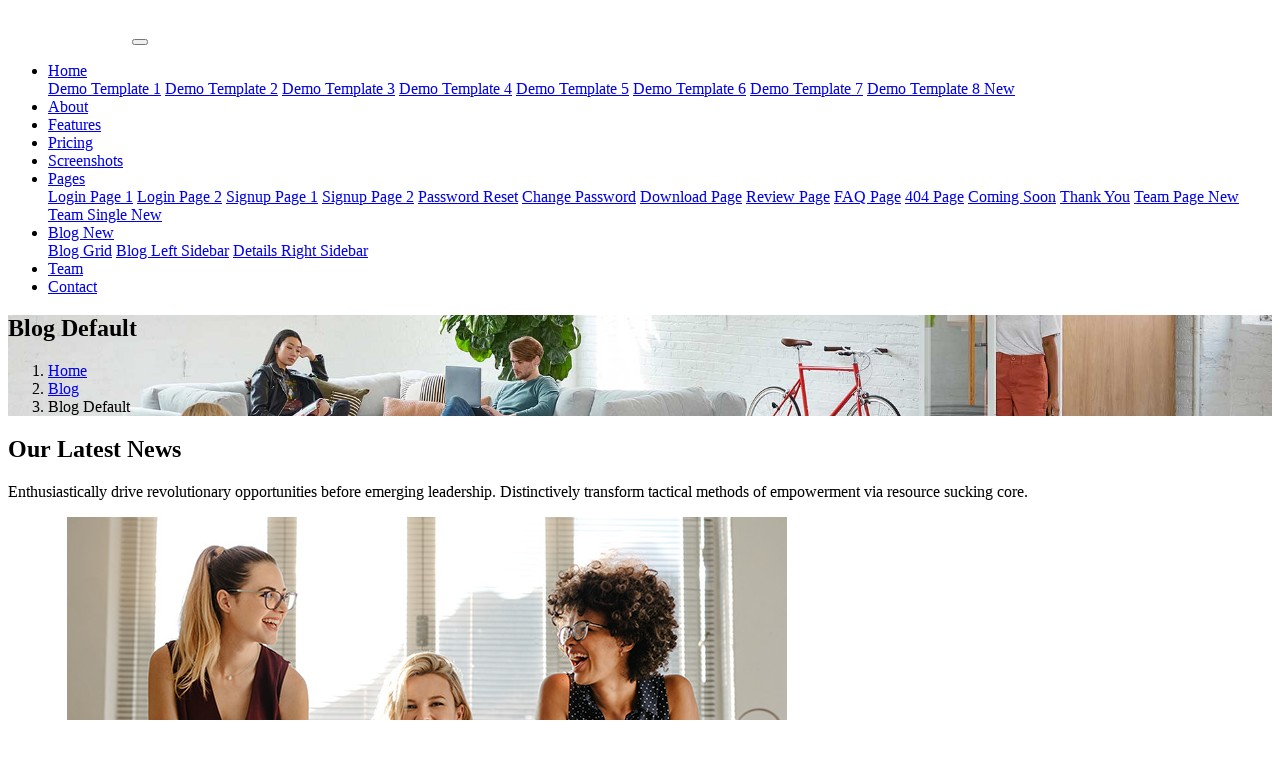

--- FILE ---
content_type: text/html
request_url: http://appco.themetags.com/blog-default.html
body_size: 4094
content:
<!doctype html>
<html lang="en">
<head>
    <meta charset="utf-8">
    <meta http-equiv="X-UA-Compatible" content="IE=edge">
    <meta name="viewport" content="width=device-width, initial-scale=1, shrink-to-fit=no">

    <!-- SEO Meta description -->
    <meta name="description"
          content="AppCo App Landing Page Template. agency landing page template helps you easily create websites for your business, marketing landing page template form promotion and many more.">
    <meta name="author" content="ThemeTags">

    <!-- OG Meta Tags to improve the way the post looks when you share the page on LinkedIn, Facebook, Google+ -->
    <meta property="og:site_name" content=""/> <!-- website name -->
    <meta property="og:site" content=""/> <!-- website link -->
    <meta property="og:title" content=""/> <!-- title shown in the actual shared post -->
    <meta property="og:description" content=""/> <!-- description shown in the actual shared post -->
    <meta property="og:image" content=""/> <!-- image link, make sure it's jpg -->
    <meta property="og:url" content=""/> <!-- where do you want your post to link to -->
    <meta property="og:type" content="article"/>

    <!--title-->
    <title>AppCo App Landing Page Template</title>

    <!--favicon icon-->
    <link rel="icon" href="img/favicon.png" type="image/png" sizes="16x16">

    <!--google fonts-->
    <link href="https://fonts.googleapis.com/css?family=Montserrat:400,500,600,700%7COpen+Sans&display=swap"
          rel="stylesheet">

    <!--Bootstrap css-->
    <link rel="stylesheet" href="css/bootstrap.min.css">
    <!--Magnific popup css-->
    <link rel="stylesheet" href="css/magnific-popup.css">
    <!--Themify icon css-->
    <link rel="stylesheet" href="css/themify-icons.css">
    <!--animated css-->
    <link rel="stylesheet" href="css/animate.min.css">
    <!--Owl carousel css-->
    <link rel="stylesheet" href="css/owl.carousel.min.css">
    <link rel="stylesheet" href="css/owl.theme.default.min.css">
    <!--custom css-->
    <link rel="stylesheet" href="css/style.css">
    <!--responsive css-->
    <link rel="stylesheet" href="css/responsive.css">

</head>
<body>

<!--header section start-->
<header class="header">
    <!--start navbar-->
    <nav class="navbar navbar-expand-lg fixed-top bg-transparent">
        <div class="container">
            <a class="navbar-brand" href="index-2.html"><img src="img/logo-white-1x.png" width="120" alt="logo"
                                                             class="img-fluid"></a>
            <button class="navbar-toggler" type="button" data-bs-toggle="collapse" data-bs-target="#navbarSupportedContent"
                    aria-controls="navbarSupportedContent" aria-expanded="false" aria-label="Toggle navigation">
                <span class="ti-menu"></span>
            </button>

            <div class="collapse navbar-collapse main-menu justify-content-end" id="navbarSupportedContent">
                <ul class="navbar-nav">
                    <li class="nav-item dropdown">
                        <a class="nav-link page-scroll dropdown-toggle" href="#" id="navbarDropdownHome" role="button"
                           data-toggle="dropdown" aria-haspopup="true" aria-expanded="false">
                            Home
                        </a>
                        <div class="dropdown-menu submenu" aria-labelledby="navbarDropdownHome">
                            <a class="dropdown-item" href="index.html">Demo Template 1</a>
                            <a class="dropdown-item" href="index-2.html">Demo Template 2</a>
                            <a class="dropdown-item" href="index-3.html">Demo Template 3</a>
                            <a class="dropdown-item" href="index-4.html">Demo Template 4</a>
                            <a class="dropdown-item" href="index-5.html">Demo Template 5</a>
                            <a class="dropdown-item" href="index-6.html">Demo Template 6</a>
                            <a class="dropdown-item" href="index-7.html">Demo Template 7</a>
                            <a class="dropdown-item" href="index-8.html">Demo Template 8 <span class="badge text-bg-warning">New</span></a>
                        </div>
                    </li>
                    <li class="nav-item">
                        <a class="nav-link page-scroll" href="#about">About</a>
                    </li>
                    <li class="nav-item">
                        <a class="nav-link page-scroll" href="#features">Features</a>
                    </li>
                    <li class="nav-item">
                        <a class="nav-link page-scroll" href="#pricing">Pricing</a>
                    </li>
                    <li class="nav-item">
                        <a class="nav-link page-scroll" href="#screenshots">Screenshots</a>
                    </li>
                    <li class="nav-item dropdown">
                        <a class="nav-link page-scroll dropdown-toggle" href="#" id="navbarDropdownPage" role="button"
                           data-toggle="dropdown" aria-haspopup="true" aria-expanded="false">
                            Pages
                        </a>
                        <div class="dropdown-menu submenu" aria-labelledby="navbarDropdownPage">
                            <a class="dropdown-item" href="basic-login.html">Login Page 1</a>
                            <a class="dropdown-item" href="login.html">Login Page 2</a>
                            <a class="dropdown-item" href="basic-sign-up.html">Signup Page 1</a>
                            <a class="dropdown-item" href="sign-up.html">Signup Page 2</a>
                            <a class="dropdown-item" href="password-reset.html">Password Reset</a>
                            <a class="dropdown-item" href="change-password.html">Change Password</a>
                            <a class="dropdown-item" href="download.html">Download Page</a>
                            <a class="dropdown-item" href="review.html">Review Page</a>
                            <a class="dropdown-item" href="faq.html">FAQ Page</a>
                            <a class="dropdown-item" href="404.html">404 Page</a>
                            <a class="dropdown-item" href="coming-soon.html">Coming Soon</a>
                            <a class="dropdown-item" href="thank-you.html">Thank You</a>
                            <a class="dropdown-item" href="team.html">Team Page <span class="badge text-bg-danger badge-pill ms-2">New</span></a>
                            <a class="dropdown-item" href="team-single.html">Team Single <span class="badge text-bg-danger badge-pill ms-2">New</span></a>
                        </div>
                    </li>
                    <li class="nav-item dropdown">
                        <a class="nav-link page-scroll dropdown-toggle" href="#" id="navbarBlogPage" role="button"
                           data-toggle="dropdown" aria-haspopup="true" aria-expanded="false">
                            Blog <span class="custom-nav-badge badge text-bg-danger badge-pill">New</span>
                        </a>

                        <div class="dropdown-menu submenu" aria-labelledby="navbarBlogPage">
                            <a class="dropdown-item" href="blog-default.html">Blog Grid</a>
                            <a class="dropdown-item" href="blog-left-sidebar.html">Blog Left Sidebar</a>
                            <a class="dropdown-item" href="blog-single-right-sidebar.html">Details Right Sidebar</a>
                        </div>
                    </li>
                    <li class="nav-item">
                        <a class="nav-link page-scroll" href="#team">Team</a>
                    </li>
                    <li class="nav-item">
                        <a class="nav-link page-scroll" href="#contact">Contact</a>
                    </li>

                </ul>
            </div>
        </div>
    </nav>
    <!--end navbar-->
</header>
<!--header section end-->

<!--body content wrap start-->
<div class="main">

    <!--header section start-->
    <section class="hero-section ptb-100 background-img"
             style="background: url('img/hero-bg-2.jpg')no-repeat center center / cover">
        <div class="container">
            <div class="row justify-content-center">
                <div class="col-md-8 col-lg-7">
                    <div class="page-header-content text-white text-center pt-sm-5 pt-md-5 pt-lg-0">
                        <h1 class="text-white mb-0">Blog Default</h1>
                        <div class="custom-breadcrumb">
                            <ol class="breadcrumb d-inline-block bg-transparent list-inline py-0">
                                <li class="list-inline-item breadcrumb-item"><a href="#">Home</a></li>
                                <li class="list-inline-item breadcrumb-item"><a href="#">Blog</a></li>
                                <li class="list-inline-item breadcrumb-item active">Blog Default</li>
                            </ol>
                        </div>
                    </div>
                </div>
            </div>
        </div>
    </section>
    <!--header section end-->

    <!--blog section start-->
    <section class="our-blog-section ptb-100 gray-light-bg">
        <div class="container">
            <div class="row">
                <div class="col-md-8">
                    <div class="section-heading mb-5">
                        <h2>Our Latest News</h2>
                        <p>
                            Enthusiastically drive revolutionary opportunities before emerging leadership. Distinctively
                            transform tactical methods of empowerment via resource sucking core.
                        </p>
                    </div>
                </div>
            </div>
            <div class="row g-4">
                <div class="col-md-6 col-lg-4 mb-0">
                    <div class="single-blog-card card border-0 shadow-sm">
                        <span class="category position-absolute badge badge-pill text-bg-primary">Lifestyle</span>
                        <img src="img/blog/1.jpg" class="card-img-top position-relative" alt="blog">
                        <div class="card-body">
                            <div class="post-meta mb-2">
                                <ul class="list-inline meta-list">
                                    <li class="list-inline-item">Jan 21, 2019</li>
                                    <li class="list-inline-item"><span>45</span> Comments</li>
                                    <li class="list-inline-item"><span>10</span> Share</li>
                                </ul>
                            </div>
                            <h3 class="h5 card-title"><a href="#">Appropriately productize fully</a></h3>
                            <p class="card-text">Some quick example text to build on the card title and make up the bulk.</p>
                            <a href="#" class="detail-link">Read more <span class="ti-arrow-right"></span></a>
                        </div>
                    </div>
                </div>
                <div class="col-md-6 col-lg-4 mb-0">
                    <div class="single-blog-card card border-0 shadow-sm">
                        <span class="category position-absolute badge badge-pill text-bg-danger">Technology</span>
                        <img src="img/blog/2.jpg" class="card-img-top position-relative" alt="blog">
                        <div class="card-body">
                            <div class="post-meta mb-2">
                                <ul class="list-inline meta-list">
                                    <li class="list-inline-item">May 26, 2019</li>
                                    <li class="list-inline-item"><span>30</span> Comments</li>
                                    <li class="list-inline-item"><span>5</span> Share</li>
                                </ul>
                            </div>
                            <h3 class="h5 card-title"><a href="#">Quickly formulate backend</a></h3>
                            <p class="card-text">Synergistically engage effective ROI after customer directed partnerships.</p>
                            <a href="#" class="detail-link">Read more <span class="ti-arrow-right"></span></a>
                        </div>
                    </div>
                </div>
                <div class="col-md-6 col-lg-4 mb-0">
                    <div class="single-blog-card card border-0 shadow-sm">
                        <span class="category position-absolute badge badge-pill text-bg-info">Science</span>
                        <img src="img/blog/3.jpg" class="card-img-top" alt="blog">
                        <div class="card-body">
                            <div class="post-meta mb-2">
                                <ul class="list-inline meta-list">
                                    <li class="list-inline-item">Apr 25, 2019</li>
                                    <li class="list-inline-item"><span>41</span> Comments</li>
                                    <li class="list-inline-item"><span>30</span> Share</li>
                                </ul>
                            </div>
                            <h3 class="h5 card-title"><a href="#">Objectively extend extensive</a></h3>
                            <p class="card-text">Holisticly mesh open-source leadership rather than proactive users. </p>
                            <a href="#" class="detail-link">Read more <span class="ti-arrow-right"></span></a>
                        </div>
                    </div>
                </div>
                <div class="col-md-6 col-lg-4 mb-0">
                    <div class="single-blog-card card border-0 shadow-sm">
                        <span class="category position-absolute badge badge-pill text-bg-primary">Lifestyle</span>
                        <img src="img/blog/4.jpg" class="card-img-top position-relative" alt="blog">
                        <div class="card-body">
                            <div class="post-meta mb-2">
                                <ul class="list-inline meta-list">
                                    <li class="list-inline-item">Jan 21, 2019</li>
                                    <li class="list-inline-item"><span>45</span> Comments</li>
                                    <li class="list-inline-item"><span>10</span> Share</li>
                                </ul>
                            </div>
                            <h3 class="h5 card-title"><a href="#">Appropriately re-engineer high </a></h3>
                            <p class="card-text">Some quick example text to build on the card title and make up the bulk.</p>
                            <a href="#" class="detail-link">Read more <span class="ti-arrow-right"></span></a>
                        </div>
                    </div>
                </div>
                <div class="col-md-6 col-lg-4 mb-0">
                    <div class="single-blog-card card border-0 shadow-sm">
                        <span class="category position-absolute badge badge-pill text-bg-danger">Technology</span>
                        <img src="img/blog/5.jpg" class="card-img-top position-relative" alt="blog">
                        <div class="card-body">
                            <div class="post-meta mb-2">
                                <ul class="list-inline meta-list">
                                    <li class="list-inline-item">May 26, 2019</li>
                                    <li class="list-inline-item"><span>30</span> Comments</li>
                                    <li class="list-inline-item"><span>5</span> Share</li>
                                </ul>
                            </div>
                            <h3 class="h5 card-title"><a href="#">Progressively visualize enabled</a></h3>
                            <p class="card-text">Synergistically engage effective ROI after customer directed partnerships.</p>
                            <a href="#" class="detail-link">Read more <span class="ti-arrow-right"></span></a>
                        </div>
                    </div>
                </div>
                <div class="col-md-6 col-lg-4">
                    <div class="single-blog-card card border-0 shadow-sm">
                        <span class="category position-absolute badge badge-pill text-bg-info">Science</span>
                        <img src="img/blog/6.jpg" class="card-img-top" alt="blog">
                        <div class="card-body">
                            <div class="post-meta mb-2">
                                <ul class="list-inline meta-list">
                                    <li class="list-inline-item">Apr 25, 2019</li>
                                    <li class="list-inline-item"><span>41</span> Comments</li>
                                    <li class="list-inline-item"><span>30</span> Share</li>
                                </ul>
                            </div>
                            <h3 class="h5 card-title"><a href="#">Credibly implement users</a></h3>
                            <p class="card-text">Holisticly mesh open-source leadership rather than proactive users. </p>
                            <a href="#" class="detail-link">Read more <span class="ti-arrow-right"></span></a>
                        </div>
                    </div>
                </div>
            </div>

            <!--pagination start-->
            <div class="row">
                <div class="col-md-12">
                    <nav class="custom-pagination-nav mt-4">
                        <ul class="pagination justify-content-center">
                            <li class="page-item"><a class="page-link" href="#"><span class="ti-angle-left"></span></a></li>
                            <li class="page-item active"><a class="page-link" href="#">1</a></li>
                            <li class="page-item"><a class="page-link" href="#">2</a></li>
                            <li class="page-item"><a class="page-link" href="#">3</a></li>
                            <li class="page-item"><a class="page-link" href="#">4</a></li>
                            <li class="page-item"><a class="page-link" href="#"><span class="ti-angle-right"></span></a></li>
                        </ul>
                    </nav>
                </div>
            </div>
            <!--pagination end-->

        </div>
    </section>
    <!--blog section end-->

</div>
<!--body content wrap end-->

<!--footer section start-->
<footer class="footer-section">
    <!--footer top start-->
    <div class="footer-top pt-60 background-img-2"
         style="background: url('img/footer-bg.png')no-repeat center top / cover">
        <div class="container">
            <div class="row justify-content-between">
                <div class="col-md-12 col-lg-4 mb-4 mb-md-4 mb-sm-4 mb-lg-0">
                    <div class="footer-nav-wrap text-white">
                        <img src="img/logo-white-1x.png" alt="footer logo" width="120" class="img-fluid mb-3">
                        <p>Holisticly empower premium architectures without value-added ideas. Seamlessly evolve
                            cross-platform experiences.</p>

                        <div class="social-list-wrap">
                            <ul class="social-list list-inline list-unstyled">
                                <li class="list-inline-item"><a href="#" target="_blank" title="Facebook"><span
                                        class="ti-facebook"></span></a></li>
                                <li class="list-inline-item"><a href="#" target="_blank" title="Twitter"><span
                                        class="ti-twitter"></span></a></li>
                                <li class="list-inline-item"><a href="#" target="_blank"
                                                                title="Instagram"><span class="ti-instagram"></span></a></li>
                                <li class="list-inline-item"><a href="#" target="_blank"
                                                                title="printerst"><span class="ti-pinterest"></span></a></li>
                            </ul>
                        </div>
                    </div>
                </div>
                <div class="col-md-12 col-lg-8">
                    <div class="row">
                        <div class="col-sm-6 col-md-4 col-lg-4 mb-4 mb-sm-4 mb-md-0 mb-lg-0">
                            <div class="footer-nav-wrap text-white">
                                <h5 class="mb-3 text-white">Resources</h5>
                                <ul class="list-unstyled">
                                    <li class="mb-2"><a href="#">Help</a></li>
                                    <li class="mb-2"><a href="#">Events</a></li>
                                    <li class="mb-2"><a href="#">Live Support</a></li>
                                    <li class="mb-2"><a href="#">Open Sources</a></li>
                                    <li class="mb-2"><a href="#">Documentation</a></li>
                                </ul>
                            </div>
                        </div>
                        <div class="col-sm-6 col-md-4 col-lg-4 mb-4 mb-sm-4 mb-md-0 mb-lg-0">
                            <div class="footer-nav-wrap text-white">
                                <h5 class="mb-3 text-white">Company</h5>
                                <ul class="list-unstyled support-list">
                                    <li class="mb-2">
                                        <a href="#">About Us</a>
                                    </li>
                                    <li class="mb-2">
                                        <a href="#">Careers</a>
                                    </li>
                                    <li class="mb-2">
                                        <a href="#">Customers</a>
                                    </li>
                                    <li class="mb-2">
                                        <a href="#">Community</a>
                                    </li>
                                    <li class="mb-2">
                                        <a href="#">Our Team</a>
                                    </li>
                                </ul>
                            </div>
                        </div>
                        <div class="col-sm-6 col-md-4 col-lg-4">
                            <div class="footer-nav-wrap text-white">
                                <h5 class="mb-3 text-white">Location</h5>
                                <ul class="list-unstyled support-list">
                                    <li class="mb-2 d-flex align-items-center"><span class="ti-location-pin me-2"></span>
                                        121 King Melbourne
                                        <br>Australia 3000
                                    </li>
                                    <li class="mb-2 d-flex align-items-center"><span class="ti-mobile me-2"></span> <a
                                            href="tel:+61283766284"> +61 2 8376 6284</a></li>
                                    <li class="mb-2 d-flex align-items-center"><span class="ti-email me-2"></span><a
                                            href="mailto:mail@example.com"> mail@example.com</a></li>
                                    <li class="mb-2 d-flex align-items-center"><span class="ti-world me-2"></span><a
                                            href="#"> www.yourdomain.com</a></li>
                                </ul>
                            </div>
                        </div>
                    </div>
                </div>
            </div>
        </div>
        <!--footer bottom copyright start-->
        <div class="footer-bottom border-gray-light mt-5 py-3">
            <div class="container">
                <div class="row">
                    <div class="col-md-6 col-lg-7">
                        <div class="copyright-wrap small-text">
                            <p class="mb-0 text-white">© ThemeTags Design Agency, All rights reserved</p>
                        </div>
                    </div>
                    <div class="col-md-6 col-lg-5">
                        <div class="terms-policy-wrap text-md-end text-start">
                            <ul class="list-inline">
                                <li class="list-inline-item"><a class="small-text" href="#">Terms</a></li>
                                <li class="list-inline-item"><a class="small-text" href="#">Security</a></li>
                                <li class="list-inline-item"><a class="small-text" href="#">Privacy Policy</a></li>
                            </ul>
                        </div>
                    </div>
                </div>
            </div>
        </div>
        <!--footer bottom copyright end-->
    </div>
    <!--footer top end-->
</footer>
<!--footer section end-->

<!--jQuery-->
<script src="js/jquery-3.6.1.min.js"></script>
<!--Popper js-->
<script src="js/popper.min.js"></script>
<!--Bootstrap js-->
<script src="js/bootstrap.min.js"></script>
<!--Magnific popup js-->
<script src="js/jquery.magnific-popup.min.js"></script>
<!--jquery easing js-->
<script src="js/jquery.easing.min.js"></script>

<!--wow js-->
<script src="js/wow.min.js"></script>
<!--owl carousel js-->
<script src="js/owl.carousel.min.js"></script>
<!--countdown js-->
<script src="js/jquery.countdown.min.js"></script>
<!--custom js-->
<script src="js/scripts.js"></script>
</body>
</html>